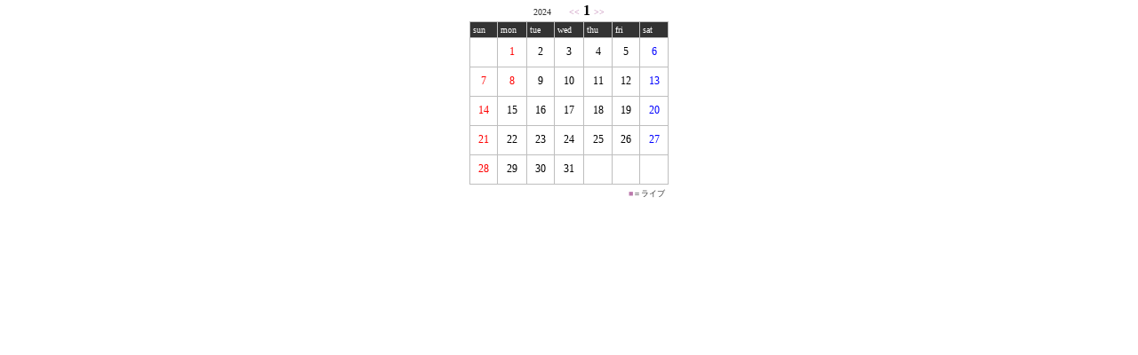

--- FILE ---
content_type: text/html
request_url: http://clopclop.jp/cal.cgi?year=2024&mon=1
body_size: 4858
content:
<html><head><META HTTP-EQUIV="Content-type" CONTENT="text/html; charset=Shift_JIS">
<title>Calendar</title><link rel="stylesheet" type="text/css" href="../css/style2.css"></head><div align="center">
<body bgcolor="ffffff" text="#000000" link="#000000" vlink="#000000" alink="#000000" leftmargin=0 topmargin=0 marginwidth=0 marginheight=0>
<table border=0><tr><td><font class="font10_n">2024　　</font><a href="cal.cgi?year=2023&mon=12">&lt;&lt;</a>&nbsp;<b>1</b>&nbsp;<a href="cal.cgi?year=2024&mon=2">&gt;&gt;</a></td></tr></table>
<table bgcolor="BEBEBE" border=0 cellspacing=1 cellpadding=3 width=224><col span=7 align=center>
<tr>
<td width=32 class="tCal_week">sun</td>
<td width=32 class="tCal_week">mon</td>
<td width=32 class="tCal_week">tue</td>
<td width=32 class="tCal_week">wed</td>
<td width=32 class="tCal_week">thu</td>
<td width=32 class="tCal_week">fri</td>
<td width=32 class="tCal_week">sat</td>
</tr>
<tr><td bgcolor="FFFFFF" class="tCal_day">　</td>
<td bgcolor="FFFFFF" height=32 valign=middle align=center class="tCal_day"><font color="#ff0000">1</font></td>
<td bgcolor="FFFFFF" height=32 valign=middle align=center class="tCal_day"><font color="#000000">2</font></td>
<td bgcolor="FFFFFF" height=32 valign=middle align=center class="tCal_day"><font color="#000000">3</font></td>
<td bgcolor="FFFFFF" height=32 valign=middle align=center class="tCal_day"><font color="#000000">4</font></td>
<td bgcolor="FFFFFF" height=32 valign=middle align=center class="tCal_day"><font color="#000000">5</font></td>
<td bgcolor="FFFFFF" height=32 valign=middle align=center class="tCal_day"><font color="#0000ff">6</font></td>
</tr>
<tr><td bgcolor="FFFFFF" height=32 valign=middle align=center class="tCal_day"><font color="#ff0000">7</font></td>
<td bgcolor="FFFFFF" height=32 valign=middle align=center class="tCal_day"><font color="#ff0000">8</font></td>
<td bgcolor="FFFFFF" height=32 valign=middle align=center class="tCal_day"><font color="#000000">9</font></td>
<td bgcolor="FFFFFF" height=32 valign=middle align=center class="tCal_day"><font color="#000000">10</font></td>
<td bgcolor="FFFFFF" height=32 valign=middle align=center class="tCal_day"><font color="#000000">11</font></td>
<td bgcolor="FFFFFF" height=32 valign=middle align=center class="tCal_day"><font color="#000000">12</font></td>
<td bgcolor="FFFFFF" height=32 valign=middle align=center class="tCal_day"><font color="#0000ff">13</font></td>
</tr>
<tr><td bgcolor="FFFFFF" height=32 valign=middle align=center class="tCal_day"><font color="#ff0000">14</font></td>
<td bgcolor="FFFFFF" height=32 valign=middle align=center class="tCal_day"><font color="#000000">15</font></td>
<td bgcolor="FFFFFF" height=32 valign=middle align=center class="tCal_day"><font color="#000000">16</font></td>
<td bgcolor="FFFFFF" height=32 valign=middle align=center class="tCal_day"><font color="#000000">17</font></td>
<td bgcolor="FFFFFF" height=32 valign=middle align=center class="tCal_day"><font color="#000000">18</font></td>
<td bgcolor="FFFFFF" height=32 valign=middle align=center class="tCal_day"><font color="#000000">19</font></td>
<td bgcolor="FFFFFF" height=32 valign=middle align=center class="tCal_day"><font color="#0000ff">20</font></td>
</tr>
<tr><td bgcolor="FFFFFF" height=32 valign=middle align=center class="tCal_day"><font color="#ff0000">21</font></td>
<td bgcolor="FFFFFF" height=32 valign=middle align=center class="tCal_day"><font color="#000000">22</font></td>
<td bgcolor="FFFFFF" height=32 valign=middle align=center class="tCal_day"><font color="#000000">23</font></td>
<td bgcolor="FFFFFF" height=32 valign=middle align=center class="tCal_day"><font color="#000000">24</font></td>
<td bgcolor="FFFFFF" height=32 valign=middle align=center class="tCal_day"><font color="#000000">25</font></td>
<td bgcolor="FFFFFF" height=32 valign=middle align=center class="tCal_day"><font color="#000000">26</font></td>
<td bgcolor="FFFFFF" height=32 valign=middle align=center class="tCal_day"><font color="#0000ff">27</font></td>
</tr>
<tr><td bgcolor="FFFFFF" height=32 valign=middle align=center class="tCal_day"><font color="#ff0000">28</font></td>
<td bgcolor="FFFFFF" height=32 valign=middle align=center class="tCal_day"><font color="#000000">29</font></td>
<td bgcolor="FFFFFF" height=32 valign=middle align=center class="tCal_day"><font color="#000000">30</font></td>
<td bgcolor="FFFFFF" height=32 valign=middle align=center class="tCal_day"><font color="#000000">31</font></td>
<td bgcolor="FFFFFF" class="tCal_day">　</td>
<td bgcolor="FFFFFF" class="tCal_day">　</td>
<td bgcolor="FFFFFF" class="tCal_day">　</td>
</tr>
</table>
<table bgcolor="ffffff" border=0 cellspacing=0 cellpadding=4 width=224>
<tr valign="top">
<td align="right"><font class="tCal_liveF">■</font><font class="font09">＝ライブ</font></td>
</tr></table></div></body></html>


--- FILE ---
content_type: text/css
request_url: http://clopclop.jp/css/style2.css
body_size: 12624
content:
.BODY_Bg_01 {  background-image: url(../img/bg_tt.gif)  }
.BODY_Bg_test {  background-image: url(../img/bg_test01.gif);  background-repeat: no-repeat  }


.HEAD_Bg_01 {  background-image: url(../img/bg_head.gif)  }

img.left {  float: left;  margin-right: 15px;  margin-bottom: 5px  }


.Navi_01 {background-color: #818181;  border-top:1px solid #FFFFFF  }
.Navi_02 {background-color: #666666;  border-left:1px solid #FFFFFF  }
.Navi_03 {background-color: #666666;  border-left:1px solid #FFFFFF;  border-right:1px solid #FFFFFF  }


.m_Dri_Head {  background-image: url(../img/m_dri_head.jpg)  }
.m_Foo_Head {  background-image: url(../img/m_foo_head.jpg)  }


.Bc_Gre {background-color: #FFFA77}


.Cont_Top {background-color: #FFFFFF;  border-top:1px solid #9E9E9E  }
.Cont_Bottom {background-color: #FFFFFF;  border-bottom:1px solid #9E9E9E  }
.Cont_Left {background-color: #FFFFFF;  border-left:1px solid #9E9E9E  }
.Cont_Right {background-color: #FFFFFF;  border-right:1px solid #9E9E9E  }
.Cont_LR {background-color: #FFFFFF;  border:1px solid #9E9E9E  }


.Cont_Top_M {border-top:1px solid #9E9E9E  }
.Cont_Bottom_M {border-bottom:1px solid #9E9E9E  }
.Cont_Left_M {border-left:1px solid #9E9E9E  }
.Cont_Righ_Mt {border-right:1px solid #9E9E9E  }

.Cont_Dash {background-color: #FFFFFF;  border-top:1px dashed #9E9E9E  }

.Cont_Comm {background-color: #DBECEA;  border:1px solid #9E9E9E;  font-size: 10px;  line-height: 160%;  color: #333333;  padding: 9px  }

.Cont_Link {border:1px solid #BB79AC;  padding: 20px  }



.Info_Head {  background-color: #D2E6EE  }
.Info_Top {background-color: #D2E6EE;  border-top:1px solid #9E9E9E;  padding-top: 10px;  padding-bottom: 10px;  font-size: 12px;  font-weight: bold;  line-height: 140%;  color: #333333  }
.Info_Head_L {  background-image: url(../img/bg_c_l.gif)  }
.Info_Head_R {  background-image: url(../img/bg_c_r.gif)  }



.Jour_Head {  background-color: #FBF8D7  }
.Jour_Top {background-color: #FBF8D7;  border-top:1px solid #9E9E9E;  padding-top: 10px;  padding-bottom: 10px;  font-size: 12px;  font-weight: bold;  line-height: 115%;  color: #333333  }
.Jour_Head_L {  background-image: url(../img/bg_c_l.gif)  }
.Jour_Head_R {  background-image: url(../img/bg_c_r.gif)  }

.Jour_cont {   margin-top: 15px  }


.Contact_Head {  background-color: #E4F1E2  }
.Contact_Top {background-color: #E4F1E2;  border-top:1px solid #9E9E9E;  padding-top: 10px;  padding-bottom: 10px;  font-size: 12px;  font-weight: bold;  line-height: 140%;  color: #333333  }
.Contact_Head_L {  background-image: url(../img/bg_c_l.gif)  }
.Contact_Head_R {  background-image: url(../img/bg_c_r.gif)  }


.Info_Back {  padding-top: 7px;  padding-bottom: 7px;  padding-right: 0px  }

.contact_Form {  padding-top: 2px;  padding-bottom: 2px;  font-size: 10px;  line-height: 160%;  color: #333333  }


.Cal_01 {background-color: #333333;  border:1px solid #FFFFFF  }
.Cal_02_t {background-color: #6A95A4;  border-top:1px solid #FFFFFF;  border-left:1px solid #FFFFFF;  border-right:1px solid #FFFFFF  }
.Cal_02_b {background-color: #6A95A4;  border-bottom:1px solid #FFFFFF;  border-left:1px solid #FFFFFF;  border-right:1px solid #FFFFFF  }
.Cal_03_t {background-color: #57857F;  border-top:1px solid #FFFFFF;  border-left:1px solid #FFFFFF;  border-right:1px solid #FFFFFF  }
.Cal_03_b {background-color: #57857F;  border-bottom:1px solid #FFFFFF;  border-left:1px solid #FFFFFF;  border-right:1px solid #FFFFFF  }
.Cal_03 {background-color: #57857F;  border:1px solid #FFFFFF  }

.font09 {font-size: 9px;  color: #333333}
.font10_n {font-size: 10px;  color: #333333}
.font10 {font-size: 10px;  line-height: 160%;  color: #333333}
.font10_120 {font-size: 10px;  line-height: 120%;  color: #333333}
.font10_180 {font-size: 10px;  line-height: 180%;  color: #333333}
.font_F_W10 {font-size: 10px;  line-height: 120%;  color: #FFFFFF}
.font_F_W12 {font-size: 12px;  line-height: 120%;  color: #FFFFFF}
.font12_160 {font-size: 12px;  line-height: 160%;  color: #333333}

.font_navi02 {font-size: 10px;  line-height: 160%;  color: #8B8B8B}

.font_kome {color: #EC313E}

.font_jDate {text-align: right;  float: right}

.font_jSub {text-align: left;  float: left}

.font_wrong {font-size: 12px;  font-weight: bold;  line-height: 120%;  color: #EC313E}
.font_conf {font-size: 12px;  font-weight: bold;  line-height: 120%;  color: #333333}


.font_Day {font-size: 10px;  font-weight: bold;  line-height: 170%;  color: #8B8B8B}
.font_Band {font-size: 14px;  font-weight: bold;  line-height: 120%;  color: #333333}
.font_Memb {font-size: 10px;  line-height: 140%;  color: #333333}
.font_Pri {font-size: 10px;  line-height: 120%;  color: #333333}


.font_Lurl {font-size: 10px;  line-height: 120%;  color: #333333}

.j_New {margin: 0px 10px 0px 5px}

a.LLink:link{font-size: 12px;  line-height: 160%;  font-weight: bold;  ;  color: #BB79AC;  text-decoration: none}
a.LLink:visited{font-size: 12px;  line-height: 160%;  font-weight: bold;  ;  color: #BB79AC;  text-decoration: none}
a.LLink:hover{font-size: 12px;  line-height: 160%;  font-weight: bold;  ;  color: #E5B2D9;  text-decoration: underline}


a:link{font-size: 10px;  line-height: 120%;  color: #BB79AC;  text-decoration: none}
a:visited {font-size: 10px;  line-height: 120%;  color: #BB79AC;  text-decoration: none}
a:hover {font-size: 10px;  line-height: 120%;  color: #E5B2D9;  text-decoration: underline}

a:link_10 {font-size: 10px;  line-height: 160%;  color: #BB79AC;  text-decoration: none}
a:visited_10 {font-size: 10px;  line-height: 160%;  color: #BB79AC;  text-decoration: none}
a:hover_10 {font-size: 10px;  line-height: 160%;  color: #E5B2D9;  text-decoration: underline}


a.topLink:link{font-size: 12px;  line-height: 160%;  color: #BB79AC;  text-decoration: none}
a.topLink:visited{font-size: 12px;  line-height: 160%;  color: #BB79AC;  text-decoration: none}
a.topLink:hover{font-size: 12px;  line-height: 160%;  color: #E5B2D9;  text-decoration: underline}


a.jo_Link:link{font-size: 12px;  line-height: 160%;  color: #BB79AC;  text-decoration: none}
a.jo_Link:visited{font-size: 12px;  line-height: 160%;  color: #BB79AC;  text-decoration: none}
a.jo_Link:hover{font-size: 12px;  line-height: 160%;  color: #E5B2D9;  text-decoration: underline}


a.JcLink:link{font-size: 10px;  line-height: 180%;  color: #BB79AC;  text-decoration: none}
a.JcLink:visited{font-size: 10px;  line-height: 180%;  color: #BB79AC;  text-decoration: none}
a.JcLink:hover{font-size: 10px;  line-height: 180%;  color: #E5B2D9;  text-decoration: underline}


em {
	font-style: normal;
	font-weight: bold;
}

/* ----- Program ---------------------------------------- */

.font_hizuke {font-size: 10px}
.font_hol {font-size: 10px;  line-height: 180%}
.font_live {font-size: 12px;  line-height: 140%;  color: #333333}
.live_Bottom {border-bottom:1px solid #9E9E9E  }

/* ----- Calender ---------------------------------------- */

.tCal_week {background-color: #333333;  font-size: 10px;  color: #FFFFFF;  text-decoration: none; }
.tCal_day {font-size: 12px;  color: #333333;  text-decoration: none;  }

.tCal_liveF {font-size: 9px;  color: #BB79AC}



/* ----- MENU ---------------------------------------- */


div#MENU {  font-size: 10px;  line-height: 120%;  color: #333333;
	margin: 0px 0px 0px 0px;  padding: 0px 0px 0px 0px;
	float: none;  clear: both;
}

div#MENU ul {  text-align: center;
	margin: 0px 40px 0px 40px;  padding: 0px 0px 0px 0px;
}
div#MENU li {  margin: 0px 0px 0px 10px;  padding: 0px 0px 0px 0px;
	display: inline;
}

/* ----- NAVI ---------------------------------------- */


div#NAVI {  font-size: 10px;  line-height: 120%;  color: #333333;
	margin: 20px 0px 0px 0px;  padding: 0px 0px 0px 0px;
	float: none;  clear: both;
}

div#NAVI ul {  text-align: center;
	margin: 0px 0px 0px 0px;  padding: 0px 5px 0px 5px;
}
div#NAVI li {  margin: 0px 0px 0px 10px;  padding: 0px 0px 0px 0px;
	display: inline;
}

/* ----- LINK ---------------------------------------- */


div#LINK {  font-size: 10px;  line-height: 120%;  color: #333333;
	margin: 0px 0px 0px 0px;  padding: 0px 0px 0px 0px;
	float: none;  clear: both;
}

div#LINK ul {  text-align: center;
	margin: 10px 5px 0px 5px;  padding: 0px 0px 0px 0px;
}
div#LINK li {  margin: 0px 0px 0px 5px;  padding: 0px 0px 0px 0px;
	list-style-type: none;  display: inline;
}



/* ----- CONTENTS ------------------------------------ */

div#CONTENTS {
	font-size: 10px;
}


div#CONTENTS h2 {
	text-align: center;
	font-size: 10px;

	border-bottom: 1px solid #777777;

	margin: 0px 0px 20px 0px;
	padding: 5px 0px 5px 0px;
}

div#CONTENTS ul {
	margin: 0px 0px 20px 0px;
	padding: 0px 0px 0px 0px;
	list-style-type: none;  display: inline;

}
div#CONTENTS ul li ul, div#CONTENTS ul li ol {
	margin: 0px 30px 5px 0px;
	padding: 0px 0px 0px 0px;
}
div#CONTENTS ol {
	margin: 0px 30px 20px 60px;
	padding: 0px 0px 0px 0px;
}
div#CONTENTS li {
	margin: 0px 0px 0px 0px;
	padding: 0px 0px 0px 0px;
}

div#CONTENTS dl {
	font-size: 12px;;  line-height: 160%;
	margin: 0px 0px 0px 0px;
	padding: 0px 0px 0px 0px;
}

div#CONTENTS dt {
	font-size: 12px;;  line-height: 160%;
	margin: 6px 0px 0px 0px;
	padding: 0px 0px 0px 0px;
}

div#CONTENTS form {
	margin: 0px 0px;
	padding: 0px 0px 0px 0px;
}

div#CONTENTS form dl {
	margin: 0px 0px;
	padding: 0px 0px 0px 0px;
}
div#CONTENTS form dt {
	font-weight: normal;

	margin: 0px 10px 0px 0px;
	padding: 0px 0px 0px 0px;

	width: 5em;

	float: left;
	clear: left;
}
div#CONTENTS form dd {
	margin: 0px 0px 0px 0px;
	padding: 0px 0px 0px 0px;
}

div#CONTENTS form ul {
	margin: 10px 40px 0px 0px;
	padding: 0px 0px 0px 0px;
}
div#CONTENTS form li {
	margin: 0px 0px 0px 0px;
	padding: 0px 0px 0px 0px;

	list-style-type: none;
}

div#CONTENTS form p {
	margin: 10px 40px 0px 0px;
	padding: 0px 0px 0px 0px;
}

div#CONTENTS table {
	border: 0px solid;
	font-size: 10px;
	margin: 0px 0px 0px 0px;
	padding: 0px 0px 0px 0px;
}

div#CONTENTS table tr {
	vertical-align: top;
}

div#CONTENTS table tr td {
	border-top:1px solid #9E9E9E;
	margin: 0px 0px 0px 0px;
	padding: 5px 5px 5px 5px;
	vertical-align: top;
}

fieldset {
	border: 0px;
	margin: 15px 0px 0px 0px;
	padding: 0px 0px 0px 0px;
}





legend {
	display: none;
}


/* ----- LIST ---------------------------------------- */

div#LIST {
	text-align: left;
	margin: 0px 0px 0px 0px;
	padding: 0px 0px 0px 0px;

	float: left;
	clear: both;
}

div#LIST ul {
	margin: 0px 0px 0px 0px;
	padding: 0px 0px 0px 0px;
	list-style-type: none;  display: inline;
	vertical-align: top;

}
div#LIST li {
	margin: 0px 0px 0px 0px;
	padding: 0px 5px 0px 0px;
	list-style-type: none;
}

div#LIST dl {
	font-size: 12px;;  line-height: 160%;
	margin: 0px 0px 0px 0px;
	padding: 0px 0px 0px 0px;
}

div#LIST dt {
	font-size: 12px;;  line-height: 160%;
	margin: 6px 0px 0px 0px;
	padding: 0px 0px 0px 0px;
}

.button {
	font-size: 10px;

	text-align: center;
}

/* ----- 掲示板用 -------------------------------------- */

div#FORM {
	text-align: left;
	font-size: 10px;
	border: 1px solid #9E9E9E;

	margin: 20px auto;
	padding: 20px 0px;

	background-color: #FFFFFF;

	width: 540px;

	float: none;
	clear: both;
}


/* ----- フォーム -------------------------------------- */

div#FORM form dl {
	margin: 0px 40px;
	padding: 0px 0px 0px 0px;
}
div#FORM form dt {
	font-weight: normal;

	margin: 0px 0px 0px 0px;
	padding: 0px 0px 0px 0px;

	width: 5em;

	float: left;
	clear: left;
}
div#FORM form dd {
	margin: 0px 0px 0px 0px;
	padding: 0px 0px 0px 0px;
}

div#FORM form ul {
	margin: 10px 40px 0px 40px;
	padding: 0px 0px 0px 0px;
}
div#FORM form li {
	margin: 0px 0px 0px 0px;
	padding: 0px 0px 0px 0px;

	list-style-type: none;
}

div#FORM form p {
	margin: 10px 40px 10px 40px;
	padding: 0px 0px 0px 0px;
}




/* ----- ログ ------------------------------------------ */

div#LOGS h3 {
	font-size: small;

	margin: 5px 5px 5px 2px;
	padding: 0px 0px 0px 0px;

	float: left;
}

div#LOGS ul {
	margin: 0px 0px 0px 0px;
	padding: 0px 0px 0px 0px;

	float: right;
}
div#LOGS li {
	margin: 2px 5px 4px 5px;
	padding: 0px 0px 0px 0px;

	list-style-type: none;
}

div#LOGS address {
	font-size: small;
	font-style: normal;

	margin: 5px 20px 10px 5px;
	padding: 0px 0px 0px 0px;

	clear: both;
}

div#LOGS p {
	margin: 0px 30px 15px 30px;
	padding: 0px 0px 0px 0px;

}

div#LOGS .log {
	border: 1px solid #9E9E9E;

	margin: 20px auto;
	padding: 0px 0px 0px 0px;

	background-color: #FFFFFF;

	width: 540px;

	float: none;
	clear: both;
}

div#LOGS .log_header {
	background-color: #EEEEEE;

	height: 20px;
}
div#LOGS .icon {
	margin: 0px 30px 15px 30px;
	padding: 0px 0px 0px 0px;

	float: right;
}




